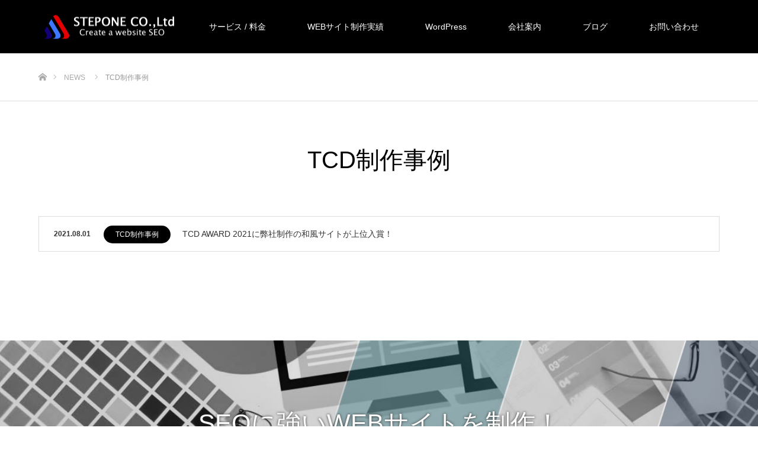

--- FILE ---
content_type: text/html; charset=UTF-8
request_url: https://www.step1.cc/news-cat/tcd%E5%88%B6%E4%BD%9C%E4%BA%8B%E4%BE%8B/
body_size: 6947
content:
<!DOCTYPE html>
<html class="pc" lang="ja">
<head prefix="og: http://ogp.me/ns# fb: http://ogp.me/ns/fb#">
<meta charset="UTF-8">
<!--[if IE]><meta http-equiv="X-UA-Compatible" content="IE=edge"><![endif]-->
<meta name="viewport" content="width=device-width">
<title>TCD制作事例 | お知らせカテゴリー | 株式会社ステップワン</title>
<meta name="description" content="求人と集客のSEOに強い福岡のホームページ制作会社">
<meta property="og:type" content="website">
<meta property="og:url" content="https://www.step1.cc/news-cat/tcd%E5%88%B6%E4%BD%9C%E4%BA%8B%E4%BE%8B/">
<meta property="og:title" content="TCD制作事例 &#8211; 株式会社ステップワン">
<meta property="og:description" content="求人と集客のSEOに強い福岡のホームページ制作会社">
<meta property="og:site_name" content="株式会社ステップワン">
<meta property="og:image" content="https://www.step1.cc/wp-content/uploads/2021/05/2800gray-header-1.png">
<meta property="og:image:secure_url" content="https://www.step1.cc/wp-content/uploads/2021/05/2800gray-header-1.png"> 
<meta property="og:image:width" content="2900"> 
<meta property="og:image:height" content="1360">
<meta property="fb:app_id" content="296673227693430">
<meta name="twitter:card" content="summary">
<meta name="twitter:site" content="@step1_web">
<meta name="twitter:creator" content="step1_web">
<meta name="twitter:title" content="TCD制作事例 &#8211; 株式会社ステップワン">
<meta property="twitter:description" content="求人と集客のSEOに強い福岡のホームページ制作会社">
<link rel="pingback" href="https://www.step1.cc/xmlrpc.php">
<link rel="shortcut icon" href="https://www.step1.cc/wp-content/uploads/2021/02/stepone-icon.png">
<link rel='dns-prefetch' href='//s.w.org' />
<link rel="alternate" type="application/rss+xml" title="株式会社ステップワン &raquo; フィード" href="https://www.step1.cc/feed/" />
<link rel="alternate" type="application/rss+xml" title="株式会社ステップワン &raquo; コメントフィード" href="https://www.step1.cc/comments/feed/" />
<link rel="alternate" type="application/rss+xml" title="株式会社ステップワン &raquo; TCD制作事例 制作実績カテゴリー のフィード" href="https://www.step1.cc/news-cat/tcd%e5%88%b6%e4%bd%9c%e4%ba%8b%e4%be%8b/feed/" />
		<script type="text/javascript">
			window._wpemojiSettings = {"baseUrl":"https:\/\/s.w.org\/images\/core\/emoji\/12.0.0-1\/72x72\/","ext":".png","svgUrl":"https:\/\/s.w.org\/images\/core\/emoji\/12.0.0-1\/svg\/","svgExt":".svg","source":{"concatemoji":"https:\/\/www.step1.cc\/wp-includes\/js\/wp-emoji-release.min.js?ver=5.4.18"}};
			/*! This file is auto-generated */
			!function(e,a,t){var n,r,o,i=a.createElement("canvas"),p=i.getContext&&i.getContext("2d");function s(e,t){var a=String.fromCharCode;p.clearRect(0,0,i.width,i.height),p.fillText(a.apply(this,e),0,0);e=i.toDataURL();return p.clearRect(0,0,i.width,i.height),p.fillText(a.apply(this,t),0,0),e===i.toDataURL()}function c(e){var t=a.createElement("script");t.src=e,t.defer=t.type="text/javascript",a.getElementsByTagName("head")[0].appendChild(t)}for(o=Array("flag","emoji"),t.supports={everything:!0,everythingExceptFlag:!0},r=0;r<o.length;r++)t.supports[o[r]]=function(e){if(!p||!p.fillText)return!1;switch(p.textBaseline="top",p.font="600 32px Arial",e){case"flag":return s([127987,65039,8205,9895,65039],[127987,65039,8203,9895,65039])?!1:!s([55356,56826,55356,56819],[55356,56826,8203,55356,56819])&&!s([55356,57332,56128,56423,56128,56418,56128,56421,56128,56430,56128,56423,56128,56447],[55356,57332,8203,56128,56423,8203,56128,56418,8203,56128,56421,8203,56128,56430,8203,56128,56423,8203,56128,56447]);case"emoji":return!s([55357,56424,55356,57342,8205,55358,56605,8205,55357,56424,55356,57340],[55357,56424,55356,57342,8203,55358,56605,8203,55357,56424,55356,57340])}return!1}(o[r]),t.supports.everything=t.supports.everything&&t.supports[o[r]],"flag"!==o[r]&&(t.supports.everythingExceptFlag=t.supports.everythingExceptFlag&&t.supports[o[r]]);t.supports.everythingExceptFlag=t.supports.everythingExceptFlag&&!t.supports.flag,t.DOMReady=!1,t.readyCallback=function(){t.DOMReady=!0},t.supports.everything||(n=function(){t.readyCallback()},a.addEventListener?(a.addEventListener("DOMContentLoaded",n,!1),e.addEventListener("load",n,!1)):(e.attachEvent("onload",n),a.attachEvent("onreadystatechange",function(){"complete"===a.readyState&&t.readyCallback()})),(n=t.source||{}).concatemoji?c(n.concatemoji):n.wpemoji&&n.twemoji&&(c(n.twemoji),c(n.wpemoji)))}(window,document,window._wpemojiSettings);
		</script>
		<style type="text/css">
img.wp-smiley,
img.emoji {
	display: inline !important;
	border: none !important;
	box-shadow: none !important;
	height: 1em !important;
	width: 1em !important;
	margin: 0 .07em !important;
	vertical-align: -0.1em !important;
	background: none !important;
	padding: 0 !important;
}
</style>
	<link rel='stylesheet' id='mci-footnotes-no-tooltips-pagelayout-none-css'  href='https://www.step1.cc/wp-content/plugins/footnotes/css/footnotes-nottbrpl0.min.css?ver=2.7.3' type='text/css' media='all' />
<link rel='stylesheet' id='wp-block-library-css'  href='https://www.step1.cc/wp-includes/css/dist/block-library/style.min.css?ver=5.4.18' type='text/css' media='all' />
<link rel='stylesheet' id='contact-form-7-css'  href='https://www.step1.cc/wp-content/plugins/contact-form-7/includes/css/styles.css?ver=5.3' type='text/css' media='all' />
<link rel='stylesheet' id='default-icon-styles-css'  href='https://www.step1.cc/wp-content/plugins/svg-vector-icon-plugin/public/../admin/css/wordpress-svg-icon-plugin-style.min.css?ver=5.4.18' type='text/css' media='all' />
<link rel='stylesheet' id='tcd-maps-css'  href='https://www.step1.cc/wp-content/plugins/tcd-google-maps/admin.css?ver=5.4.18' type='text/css' media='all' />
<link rel='stylesheet' id='parent-style-css'  href='https://www.step1.cc/wp-content/themes/source_tcd045/style.css?ver=5.4.18' type='text/css' media='all' />
<link rel='stylesheet' id='child-style-css'  href='https://www.step1.cc/wp-content/themes/source_tcd045-child/style.css?ver=5.4.18' type='text/css' media='all' />
<script type='text/javascript' src='https://www.step1.cc/wp-includes/js/jquery/jquery.js?ver=1.12.4-wp'></script>
<script type='text/javascript' src='https://www.step1.cc/wp-includes/js/jquery/jquery-migrate.min.js?ver=1.4.1'></script>
<link rel='https://api.w.org/' href='https://www.step1.cc/wp-json/' />

<link rel="stylesheet" href="https://www.step1.cc/wp-content/themes/source_tcd045/css/design-plus.css?ver=1.8">
<link rel="stylesheet" href="https://www.step1.cc/wp-content/themes/source_tcd045/css/sns-botton.css?ver=1.8">
<link rel="stylesheet" media="screen" href="https://www.step1.cc/wp-content/themes/source_tcd045/css/responsive.css?ver=1.8">
<link rel="stylesheet" media="screen" href="https://www.step1.cc/wp-content/themes/source_tcd045/css/footer-bar.css?ver=1.8">

<script src="https://www.step1.cc/wp-content/themes/source_tcd045/js/jquery.easing.1.4.js?ver=1.8"></script>
<script src="https://www.step1.cc/wp-content/themes/source_tcd045/js/jscript.js?ver=1.8"></script>
<script src="https://www.step1.cc/wp-content/themes/source_tcd045/js/footer-bar.js?ver=1.8"></script>
<script src="https://www.step1.cc/wp-content/themes/source_tcd045/js/comment.js?ver=1.8"></script>
<script src="https://www.step1.cc/wp-content/themes/source_tcd045/js/header_fix.js?ver=1.8"></script>

<style type="text/css">

body, input, textarea { font-family: Arial, "Hiragino Kaku Gothic ProN", "ヒラギノ角ゴ ProN W3", "メイリオ", Meiryo, sans-serif; }

.rich_font { font-family: Arial, "Hiragino Kaku Gothic ProN", "ヒラギノ角ゴ ProN W3", "メイリオ", Meiryo, sans-serif; font-weight: normal; }



body { font-size:16px; }




#related_post li a.image, .styled_post_list1 .image, .work_list_widget .image, .work_list .box .image, .blog_list .box .image {
  overflow: hidden;
}
#related_post li a.image img, .styled_post_list1 .image img, .work_list_widget .image img, .work_list .box .image img, .blog_list .box .image img {
  -webkit-transition: all 0.75s ease; -moz-transition: all 0.75s ease; transition: all 0.75s ease;
  -webkit-transform: scale(1); -moz-transform: scale(1); -ms-transform: scale(1); -o-transform: scale(1); transform: scale(1);
  -webkit-backface-visibility:hidden; backface-visibility:hidden;
}
#related_post li a.image:hover img, .styled_post_list1 .image:hover img, .work_list_widget .image:hover img, .work_list .box .image:hover img, .blog_list .box .image:hover img {
  -webkit-transform: scale(1.2); -moz-transform: scale(1.2); -ms-transform: scale(1.2); -o-transform: scale(1.2); transform: scale(1.2);
}
.index_archive_link, #work_navigation a, .page_navi p.back a
  { background-color:#386675; }

#header, .pc #global_menu ul ul a, #footer_bottom, .mobile #copyright, .mobile .home #header
  { background-color:#000000; }

.header_fix #header, .pc .header_fix #global_menu ul ul a, .mobile .header_fix #header
  { background-color:rgba(0,0,0,0.7); }

#header a, mobile a.menu_button:before
  { color:#FFFFFF; }

#footer_top, #footer_top a, #footer_bottom, #footer_bottom a
  { color:#FFFFFF; }

.pc #global_menu ul ul li.menu-item-has-children > a:before
  { border-color:transparent transparent transparent #FFFFFF; }

.pc #global_menu ul ul a:hover
  { color:#fff; }

.pc #global_menu ul ul li.menu-item-has-children > a:hover:before
  { border-color:transparent transparent transparent #fff; }

#post_title, #page_header .headline, #work_category_list .current_category .name, #work_footer_data .link, .blog_list .box .title a:hover, #footer_menu a:hover, #related_post li .title a:hover, .side_widget .styled_post_list1 .title:hover, .pc .home #global_menu li.current-menu-item > a, .pc .home #global_menu > ul > li > a:hover
  { color:#000000; }

a:hover, .pc #header .logo a:hover, #comment_header ul li a:hover, .pc #global_menu > ul > li.active > a, .pc #global_menu li.current-menu-item > a, .pc #global_menu > ul > li > a:hover, #header_logo .logo a:hover, #bread_crumb li.home a:hover:before, #bread_crumb li a:hover, .color_headline, #footer_bottom a:hover, .pc .home.header_fix #global_menu li.current-menu-item > a, .pc .home.header_fix #global_menu > ul > li > a:hover
  { color:#2B3A47; }

#return_top a:hover, .next_page_link a:hover, .collapse_category_list li a:hover .count, .slick-arrow:hover, .page_navi a:hover, .page_navi p.back a:hover,
  #wp-calendar td a:hover, #wp-calendar #prev a:hover, #wp-calendar #next a:hover, .widget_search #search-btn input:hover, .widget_search #searchsubmit:hover, .side_widget.google_search #searchsubmit:hover,
    #submit_comment:hover, #comment_header ul li a:hover, #comment_header ul li.comment_switch_active a, #comment_header #comment_closed p, #post_pagination a:hover,
      #header_slider .slick-dots button:hover::before, #header_slider .slick-dots .slick-active button::before,
        .work_list .box .title a:hover, #work_navigation a:hover, #work_side_content a:hover, #work_button a:hover, #blog_list .category a:hover, #post_meta_top .category a:hover, .box_list .link_button:hover
          { background-color:#000000 !important; }

#footer_top, .pc #global_menu ul ul a:hover, .news_list .category a:hover, .work_list .category a:hover, .blog_list .category a:hover, #related_post .headline, #comment_headline, .side_headline,
  .mobile a.menu_button:hover, .mobile #global_menu li a:hover, .index_archive_link:hover
    { background-color:#2B3A47 !important; }

#comment_textarea textarea:focus, #guest_info input:focus, #comment_header ul li a:hover, #comment_header ul li.comment_switch_active a, #comment_header #comment_closed p, .page_navi a:hover, .page_navi p.back a:hover
  { border-color:#000000; }

#comment_header ul li.comment_switch_active a:after, #comment_header #comment_closed p:after
  { border-color:#000000 transparent transparent transparent; }

.collapse_category_list li a:before
  { border-color: transparent transparent transparent #2B3A47; }

@media screen and (min-width:600px) {
  #header_slider_nav .slick-current .label { background-color:#000000 !important; }
}

.post_content a, .post_content a:hover { color:#0066C0; }

#footer_image .button { background-color:#FFFFFF; color:#333333; }
#footer_image .button:hover { background-color:#333333; color:#FFFFFF; }
#site_loader_spinner { border:4px solid rgba(0,0,0,0.2); border-top-color:#000000; }

/* Footer bar */



</style>


<link rel="stylesheet" id="child-style" href="https://www.step1.cc/wp-content/themes/source_tcd045-child/style.css?23092025116" type="text/css" media="all" /><!-- Ptengine Tag -->
<script src="https://js.ptengine.jp/57cljr8x.js"></script>
<!-- End Ptengine Tag -->
<!-- Ptengine Tag -->
<script src="https://js.ptengine.jp/57cljr8x.js"></script>
<!-- End Ptengine Tag -->

<!-- Global site tag (gtag.js) - Google Analytics -->
<script async src="https://www.googletagmanager.com/gtag/js?id=UA-57887013-36"></script>
<script>
  window.dataLayer = window.dataLayer || [];
  function gtag(){dataLayer.push(arguments);}
  gtag('js', new Date());

  gtag('config', 'UA-57887013-36');
</script>

<!-- Global site tag (gtag.js) - Google Analytics -->
<script async src="https://www.googletagmanager.com/gtag/js?id=G-97VMP47070"></script>
<script>
  window.dataLayer = window.dataLayer || [];
  function gtag(){dataLayer.push(arguments);}
  gtag('js', new Date());

  gtag('config', 'G-97VMP47070');
</script>

<style type="text/css" media="all">
.footnotes_reference_container {margin-top: 24px !important; margin-bottom: 0px !important;}
.footnote_container_prepare > p {border-bottom: 1px solid #aaaaaa !important;}


</style>
	<link rel="stylesheet" href="https://use.fontawesome.com/releases/v5.6.3/css/all.css">
</head>
<body id="body" class="archive tax-news-cat term-tcd term-443 fix_top mobile_header_fix">

<div id="site_loader_overlay">
 <div id="site_loader_spinner"></div>
</div>
<div id="site_wrap">

 <div id="header">
  <div id="header_inner" class="clearfix">
   <div id="logo_image">
 <div class="logo">
  <a href="https://www.step1.cc/" title="株式会社ステップワン">
      <img class="pc_logo_image" src="https://www.step1.cc/wp-content/uploads/2021/06/2021toprogo-ws.png?1766937867" alt="株式会社ステップワン" title="株式会社ステップワン" />
         <img class="mobile_logo_image" src="https://www.step1.cc/wp-content/uploads/2021/02/2021toprogo-w.png?1766937867" alt="株式会社ステップワン" title="株式会社ステップワン" />
     </a>
 </div>
</div>
      <div id="global_menu">
    <ul id="menu-2019%e3%83%88%e3%83%83%e3%83%97%e3%83%a1%e3%83%8b%e3%83%a5%e3%83%bc" class="menu"><li id="menu-item-1414" class="menu-item menu-item-type-post_type menu-item-object-page menu-item-1414"><a href="https://www.step1.cc/service/">サービス / 料金</a></li>
<li id="menu-item-588" class="menu-item menu-item-type-custom menu-item-object-custom menu-item-588"><a href="https://www.step1.cc/work/">WEBサイト制作実績</a></li>
<li id="menu-item-12056" class="menu-item menu-item-type-taxonomy menu-item-object-category menu-item-has-children menu-item-12056"><a href="https://www.step1.cc/wordpress/">WordPress</a>
<ul class="sub-menu">
	<li id="menu-item-12059" class="menu-item menu-item-type-taxonomy menu-item-object-category menu-item-12059"><a href="https://www.step1.cc/wordpress/wordpress-introduced/">wordpressの導入</a></li>
	<li id="menu-item-12058" class="menu-item menu-item-type-taxonomy menu-item-object-category menu-item-12058"><a href="https://www.step1.cc/wordpress/how-to-use-tcd/">TCD使い方</a></li>
</ul>
</li>
<li id="menu-item-580" class="menu-item menu-item-type-post_type menu-item-object-page menu-item-has-children menu-item-580"><a href="https://www.step1.cc/company/">会社案内</a>
<ul class="sub-menu">
	<li id="menu-item-579" class="menu-item menu-item-type-post_type menu-item-object-page menu-item-579"><a href="https://www.step1.cc/message/">代表者挨拶</a></li>
	<li id="menu-item-1861" class="menu-item menu-item-type-post_type menu-item-object-page menu-item-1861"><a href="https://www.step1.cc/advantage/">ステップワンの強み</a></li>
</ul>
</li>
<li id="menu-item-1415" class="menu-item menu-item-type-custom menu-item-object-custom menu-item-1415"><a href="https://www.step1.cc/blogmenu/">ブログ</a></li>
<li id="menu-item-578" class="menu-item menu-item-type-post_type menu-item-object-page menu-item-578"><a href="https://www.step1.cc/ask/">お問い合わせ</a></li>
</ul>   </div>
   <a href="#" class="menu_button"><span>menu</span></a>
     </div>
 </div><!-- END #header -->


 <div id="top">

  
 </div><!-- END #top -->

 <div id="main_contents" class="clearfix">

<div id="bread_crumb">

<ul class="clearfix" itemscope itemtype="http://schema.org/BreadcrumbList">
 <li itemprop="itemListElement" itemscope itemtype="http://schema.org/ListItem" class="home"><a itemprop="item" href="https://www.step1.cc/"><span itemprop="name">ホーム</span></a><meta itemprop="position" content="1" /></li>
 <li itemprop="itemListElement" itemscope itemtype="http://schema.org/ListItem"><a itemprop="item" href="https://www.step1.cc/news/"><span itemprop="name">NEWS</span></a><meta itemprop="position" content="2" /></li>
 <li itemprop="itemListElement" itemscope itemtype="http://schema.org/ListItem" class="last"><span itemprop="name">TCD制作事例</span><meta itemprop="position" content="3" /></li>
</ul>

</div>

<div id="main_col" class="clearfix">

 <div id="page_header">
  <h2 class="headline rich_font" style="font-size:40px;">TCD制作事例</h2>
   </div><!-- END #page header -->

 <div id="archive_news_list">

    <ol class="news_list clearfix">
      <li class="clearfix">
    <p class="date"><time class="entry-date updated" datetime="2021-08-01T14:16:35+09:00">2021.08.01</time></p>    <div class="category"><a style="background:#000000;" href="https://www.step1.cc/news-cat/tcd%e5%88%b6%e4%bd%9c%e4%ba%8b%e4%be%8b/">TCD制作事例</a></div>    <p class="title"><a href="https://www.step1.cc/news/tcd-award/" title="TCD AWARD 2021に弊社制作の和風サイトが上位入賞！">TCD AWARD 2021に弊社制作の和風サイトが上位入賞！</a></p>
   </li>
     </ol><!-- END .news_list -->
  
  <div class="page_navi clearfix">

</div>

 </div><!-- END #archive_news_list -->

</div><!-- END #main_col -->


 </div><!-- END #main_contents -->
  <div id="footer_image" class="animation_element">
  <div class="wide_image" style="background:url(https://www.step1.cc/wp-content/uploads/2021/05/1450footer.jpg) no-repeat center center; background-size:cover;">
   <div class="caption">
    <h3 class="title rich_font" style="font-size:42px; text-shadow:0px 0px 4px #333333; color:#FFFFFF;">SEOに強いWEBサイトを制作！</h3>
    <div class="desc" style="text-shadow:0px 0px 4px #333333; color:#FFFFFF;">
     <p>ターゲットのキーワード検索にヒットする<br />
WEBサイト・ランディングページを主に制作します</p>
    </div>
        <a class="button" href="https://www.step1.cc/ask/" target="_blank">ご相談・お見積りはこちら</a>
       </div>
  </div>
 </div><!-- END #footer_image -->
 
   
 <div id="footer_top">
  <div id="footer_top_inner" class="clearfix">

      <div id="footer_menu" class="clearfix">
    <ul id="menu-2019%e3%83%88%e3%83%83%e3%83%97%e3%83%a1%e3%83%8b%e3%83%a5%e3%83%bc-1" class="menu"><li class="menu-item menu-item-type-post_type menu-item-object-page menu-item-1414"><a href="https://www.step1.cc/service/">サービス / 料金</a></li>
<li class="menu-item menu-item-type-custom menu-item-object-custom menu-item-588"><a href="https://www.step1.cc/work/">WEBサイト制作実績</a></li>
<li class="menu-item menu-item-type-taxonomy menu-item-object-category menu-item-has-children menu-item-12056"><a href="https://www.step1.cc/wordpress/">WordPress</a></li>
<li class="menu-item menu-item-type-post_type menu-item-object-page menu-item-has-children menu-item-580"><a href="https://www.step1.cc/company/">会社案内</a></li>
<li class="menu-item menu-item-type-custom menu-item-object-custom menu-item-1415"><a href="https://www.step1.cc/blogmenu/">ブログ</a></li>
<li class="menu-item menu-item-type-post_type menu-item-object-page menu-item-578"><a href="https://www.step1.cc/ask/">お問い合わせ</a></li>
</ul><ul id="menu-%e3%83%95%e3%83%83%e3%82%bf%e3%83%bc" class="menu"><li id="menu-item-1862" class="menu-item menu-item-type-taxonomy menu-item-object-work-cat menu-item-1862"><a href="https://www.step1.cc/work-cat/culture/">カルチャー教室</a></li>
<li id="menu-item-1863" class="menu-item menu-item-type-taxonomy menu-item-object-work-cat menu-item-1863"><a href="https://www.step1.cc/work-cat/recruit/">求人</a></li>
<li id="menu-item-1864" class="menu-item menu-item-type-taxonomy menu-item-object-work-cat menu-item-1864"><a href="https://www.step1.cc/work-cat/real-estate/">不動産</a></li>
<li id="menu-item-1865" class="menu-item menu-item-type-taxonomy menu-item-object-work-cat menu-item-1865"><a href="https://www.step1.cc/work-cat/wordpress/">WordPress（ワードプレス）</a></li>
<li id="menu-item-1866" class="menu-item menu-item-type-taxonomy menu-item-object-work-cat menu-item-1866"><a href="https://www.step1.cc/work-cat/%e9%87%91%e8%9e%8d/">金融</a></li>
<li id="menu-item-1867" class="menu-item menu-item-type-taxonomy menu-item-object-work-cat menu-item-1867"><a href="https://www.step1.cc/work-cat/lp/">LP（ランディングページ）</a></li>
<li id="menu-item-1868" class="menu-item menu-item-type-taxonomy menu-item-object-work-cat menu-item-1868"><a href="https://www.step1.cc/work-cat/banner/">バナー制作</a></li>
</ul><ul id="menu-%e3%82%b3%e3%83%a9%e3%83%a0" class="menu"><li id="menu-item-1914" class="menu-item menu-item-type-taxonomy menu-item-object-news-cat menu-item-1914"><a href="https://www.step1.cc/news-cat/column/">コラム</a></li>
<li id="menu-item-1915" class="menu-item menu-item-type-taxonomy menu-item-object-news-cat menu-item-1915"><a href="https://www.step1.cc/news-cat/%e3%81%8a%e4%bb%95%e4%ba%8b/">お仕事</a></li>
</ul>   </div><!-- END #footer_menu -->
   
   <div id="footer_address">
    <div class="logo_area">
 <p class="logo">
  <a href="https://www.step1.cc/" title="株式会社ステップワン">
   <img  style="width:50%; height:auto;" src="https://www.step1.cc/wp-content/uploads/2021/02/TWヘッダーに使用.png?1766937867" alt="株式会社ステップワン" title="株式会社ステップワン" />  </a>
 </p>
</div>
        <ul class="info clearfix">
     <li>STEPONE Co.,Ltd</li>
     <li></li>
     <li></li>
    </ul>
       </div>

  </div><!-- END #footer_top_inner -->
 </div><!-- END #footer_top -->

 <div id="footer_bottom">
  <div id="footer_bottom_inner" class="clearfix">

      <ul id="footer_social_link" class="clearfix">
    <li class="twitter"><a class="target_blank" href="https://twitter.com/step1_web">Twitter</a></li>    <li class="facebook"><a class="target_blank" href="https://www.facebook.com/stepone.fukuoka/">Facebook</a></li>        <li class="rss"><a class="target_blank" href="https://www.step1.cc/feed/">RSS</a></li>   </ul>
   
   <p id="copyright">Copyright &copy;&nbsp; <a href="https://www.step1.cc/">株式会社ステップワン</a></p>

   <div id="return_top">
    <a href="#body"><span>PAGE TOP</span></a>
   </div>

  </div><!-- END #footer_bottom_inner -->
 </div><!-- END #footer_bottom -->

 
</div><!-- #site_wrap -->

 <script>
 
 jQuery(document).ready(function($){

  function after_load() {
    $('#site_loader_spinner').delay(300).fadeOut(600);
    $('#site_loader_overlay').delay(600).fadeOut(900);
    $('#site_wrap').css('display', 'block');
          }

  $(window).load(function () {
    after_load();
      });

  $(function(){
    setTimeout(function(){
      if( $('#site_loader_overlay').is(':visible') ) {
        after_load();
      }
    }, 3000);
  });

 });

 </script>


<script type='text/javascript'>
/* <![CDATA[ */
var wpcf7 = {"apiSettings":{"root":"https:\/\/www.step1.cc\/wp-json\/contact-form-7\/v1","namespace":"contact-form-7\/v1"}};
/* ]]> */
</script>
<script type='text/javascript' src='https://www.step1.cc/wp-content/plugins/contact-form-7/includes/js/scripts.js?ver=5.3'></script>
<script type='text/javascript' src='https://www.step1.cc/wp-includes/js/wp-embed.min.js?ver=5.4.18'></script>
</body>
</html>


--- FILE ---
content_type: text/css
request_url: https://www.step1.cc/wp-content/themes/source_tcd045-child/style.css?ver=5.4.18
body_size: 7879
content:
@charset "utf-8";
/*
Theme Name:SOURCE-child
Template:source_tcd045
Version:1.8
*/


/* フォント */
.bold{font-weight: bold;}
.bold-aka{font-weight: bold; color: #FF0000;}
.yellow-underline{background: linear-gradient(transparent 70%, #fff199 70%);}
.mini-font{font-size: 0.8em;}
.font-big{font-size: 1.2em;}
p:has(.mini-font) .mini-font{line-height: 1.8;display: inline-block;}
.quote-link{font-size: 80%; color:#B9B9B9; text-align: right; margin-bottom: 1em;}
.quote-link a{color:#B9B9B9 !important;}
.quote-link a:visited{color:#B9B9B9 !important;}
.center{text-align: center;}
.right{text-align: right;}

/* PR表記 */
.pr-att{background-color: #f6f6f6; padding: 0.5em 1em; margin: -2em 0 3em; font-size: 14px;}
.pr-att p{margin-bottom: 0;}
.tcd-pb-widget .pr-att:first-of-type{margin-top: 0;}

/* リンクの装飾 */
.post_content a{transition: .3s;}
.post_content a:hover{opacity: .6;}

/* テーブルデザイン調整 */
.normal-table{font-size: 0.8em;}
.normal-table th{line-height: 1.7;}

/* 枠のデザイン */
.block-normal{border: 1px solid #ccc; padding: 25px; margin-bottom: 2em; font-size: 14px;}
.block-normal p{margin-bottom: 0;}
.block-list{background-color: #fdfdfd; padding: 25px; margin-bottom: 2em; font-size: 14px;}
.block-list p{margin-bottom:0;}
.block-list ul{margin-bottom: 0;}
.block-list ol{margin-bottom: 0;}
.box-onepoint{position: relative; margin: 2em 0; padding: 0.5em 1em; border: solid 1px #2B3A47;}
.box-onepoint .box-title{position: absolute; display: inline-block; top: -8px; left: 10px; padding: 0 9px; line-height: 1; font-size: 16px; background: #FFF; color: #2B3A47;}
.box-onepoint p{margin: 0; padding: 1px 5px 5px; font-size: 0.9em;}
.block-text{background-color: #fafafa; margin: 1em 0; padding: 40px; line-height: 2; font-size: 0.9em;}

/* 見出しデザイン*/
.headline-h2 {padding: 2% 3% !important; background: #2B3A47; font-size: 1.2em !important; color:#fff; line-height: 1.5 !important;}
.headline-h3 {border-bottom: solid 3px #b5b5b5; position: relative; padding-bottom: 5px !important;}
.headline-h3:after {position: absolute; content: " "; display: block; border-bottom: solid 3px #012D42; bottom: -3px; width: 20%;}
.headline-h4 {padding: 0.25em 0.5em !important; color: #494949; background: transparent; border-left: solid 5px #012D42; font-weight: bold !important;}
.sp1_design_headline2{height: auto; padding: 0.5em !important; line-height: 1.4;} /*調整のみ*/

/* フォームのデザイン */
.cf7-title{margin: 50px 0 8px; padding-bottom: 10px; border-bottom: 1px solid #ccc;}
.cf7-required{font-weight: bold; color: #ff0000;}

/* 投稿記事内の制作実績のデザイン（例：https://www.step1.cc/cat/ ） */
.single__case-flex{display: flex; justify-content: space-between; margin-bottom: 50px;}
.single__case-flex-box{width: 48%; margin: 1%; padding: 10px 10px 30px; box-shadow: 0 1px 5px #b8b4b4; transition: .3s;}
.single__case-flex-box:hover{box-shadow: none;}
.single__case-flex-box p{margin: 0; line-height: 1.2 !important;}
.single__case-flex-box a{color: #000 !important;}
.single__case-flex-box a:hover{text-decoration: none !important; color: #000 !important;}
.single__case-flex-box-img{width: 100%; margin-bottom: 10px;}
.single__case-flex-box-name{margin-bottom: 5px;}

/* プラグイン「footnotes」調整用 */
.footnote_index_arrow{display: none;}
.footnote_plugin_index,
.footnote_plugin_index_combi{width: auto; position: relative;}
.footnote_plugin_index:before,
.footnote_plugin_index_combi:before{content: ":"; position: absolute; top: 5px; right: 5px;}

/* 制作実績記事内のページ下部CVデザイン */
.cv-for-hp{background-color: #fafafa; display: flex; align-items: center; margin: 100px 0; padding: 40px 20px 50px;}
.cv-for-hp p{line-height: 2;}
.cv-for-hp-img{width: 30%;}
.cv-for-hp-text{width: 70%; padding-left: 20px;}
.cv-for-hp-text .main-text{display: inline-block; margin-bottom: 10px; font-size: 1.2em; font-weight: bold; line-height: 1.7;}
.cv-for-hp-link{text-align: center;}
.cv-for-hp-link a{display: inline-block; background-color: #0194c7; width: 50%; padding: 1.5em; color: #fff !important; font-weight: bold; letter-spacing: 0.1em; box-sizing: border-box;}
.cv-for-hp-link a:hover{background-color: #43a7ca; color: #fff !important; text-decoration: none;}

/* 「CUREを購入して色々感じたこと」のページ下部のCVデザイン */
.tcd-cure-pr{background-color: #fafafa;margin: 100px 0;padding: 40px 20px;}
.tcd-cure-pr p{line-height: 2;}
.tcd-cure-pr-img{width: 100%;margin-bottom: 20px;background-color: #fff;padding: 20px;box-sizing: border-box;}
.tcd-cure-pr-text{width: 100%;}
.tcd-cure-pr-text p{margin-bottom: 0;}
.tcd-cure-pr-text ul{margin: 20px 0 0 1.3em;}
.tcd-cure-pr-title{display: inline-block; margin-bottom: 10px; font-size: 1.2em; font-weight: bold;}
.tcd-cure-pr-title p{ line-height: 1.7;}

/* TCD関連ページの記事途中のCVデザイン */
.tcd-cv-block{background-color: #fafafa; border: 1px solid #000; padding: 20px; margin: 50px 0; text-align: center; box-sizing: border-box;}
.tcd-cv-block p{margin-bottom: 1.5em;}

@media screen and (max-width: 480px){
	.headline-h2{padding: 5% !important;}
	
	.single__case-flex-box{width: 100%;}
	
	.cv-for-hp{flex-direction: column; margin-top: 50px; padding: 20px 20px 50px;}
	.cv-for-hp-img{width: 100%; margin-bottom: 20px; text-align: center;}
	.cv-for-hp-img img{width: 70%;}
	.cv-for-hp-text{width: 100%; padding-left: 0;}
	.cv-for-hp-link a{width: 100%; box-sizing: border-box;}
	
	.sz_l{min-width: auto;} /*デフォルトボタンLサイズのサイズ調整*/
}

/* LPデザイン*/
.lp-content{text-align: center;}
.lp-content img{border: none;}

.block-image-top {
	margin:-180px 0 10px;
	padding:0;
	width: 99vw;
    position: relative;
    left: 50%;
    transform: translateX(-50%);}
.block-image-top img{border: none; margin:-7vw 0 -20px; padding:0;}
.block-image-top a {
  position: absolute;
  bottom: 3%;
  left: 39%;
  -ms-transform: translate(-50%,-50%);
  -webkit-transform: translate(-50%,-50%);
  transform: translate(-50%,-50%);
  margin:0;
  font-size: 1.8vw;
  font-weight: bold;
  padding: 1em 1.8em;
  color: white;
  text-decoration: none;
  background-color: #eb6100;
  border-radius: 15px;
  box-shadow: 5px 5px 10px rgba(0,0,0,0.6);
}
.block-image-top a:hover{
  color: white;
  background: #ff9c56 !important;
}

.block-image-problem {
	width: 99vw;
	overflow-x: hidden;
    position: relative;
    left: 50%;
    transform: translateX(-50%);
    background-color: #eaeaea;
    padding:0px;
}
.block-image-problem img{width: 60%;}

.block-image {margin:10px 0 -10vw; padding:0;}
.block-image img{border: none; margin:-20px 0; padding:0;}

/* LP途中のボタン */
.block-cv {
	margin:0;
	padding:0;
	width: 99vw;
    left: 50%;
    transform: translateX(-50%);
    position: relative;
    background-color: #084479 !important;
    padding: 100px 0;
    margin-top: 70px;
}
.block-cv a{
  -ms-transform: translate(-50%,-50%);
  -webkit-transform: translate(-50%,-50%);
  transform: translate(-50%,-50%);
  margin:0;
  font-size: 1.8em;
  font-weight: bold;
  padding: 1em 1.8em;
  color: white;
  text-decoration: none;
  background-color: #eb6100;
  border-radius: 15px;
  box-shadow: 5px 5px 10px rgba(0,0,0,0.6);
}
.block-cv a:hover{
  color: white;
  background: #ff9c56 !important;
}

/* LP見出しデザイン */
.headline-lp{
  font-size: 2.4em !important;
  margin-top: 100px !important;
  margin-bottom: 60px !important;
  position: relative;
  color: #1c76c5;
}
.headline-lp:before{
  content:"ー";
  position: absolute;
  font-size: 1.4em;
  font-weight: normal;
  bottom: -40px;
  left:40%;
  right: 40%;
}
.headline-lp span{
  position: absolute;
  font-size: 0.5em !important;
  top: -10px;
  left: 30%;
  right: 30%;
}

/* 選ばれる理由のデザイン*/
.block-menu{
	text-align:center;
	border: 1px #1E73BE solid;
	background-color: #fefeff;
	display: inline-block;
	width:22%;
	margin: 0 5px 50px;
}
.block-menu img{
  border: none;
  width: 100% !important;
  height: 120px !important;
  object-fit: cover;
  margin: 0 !important;
  padding: 0;
}
.block-menu h3{font-size: 1em; background-color: #1E73BE; padding: 20px 10px; color: #fff;position: relative;}
.block-menu h3 span{
  position: absolute;
  top:5%;
  left: 0;
  color: #f9f9f9;
  opacity: 0.6;
  font-size: 4em;
  font-style: italic;
}
.block-menu p{font-size: 0.8em; padding: 15px 10px 0;}

/* 事例のデザイン*/
.block-case1{border: 1px solid #ccc; position: relative; width: 800px; box-shadow: 5px 5px 10px rgba(0,0,0,0.6); margin-bottom: 150px;}
.block-case1-title{position: absolute; top: -20px; left: -20px; background-color: #333; color: #fff; font-size: 1.4em; font-weight: bold; padding: 1em 2em; width: 80%; text-align: left;}
.block-case1-flex{display: flex; display: -webkit-flex;}
.block-case1-image{margin: 0 0 -3px; padding: 0;}
.block-case1-image img{width: 300px !important; height: 520px !important; object-fit: cover !important;}
.block-case1-text{width: 500px; margin-top: 50px; padding: 10px 20px; text-align: left;}
.block-case1-document{position: absolute; bottom: -100px; right: -200px; width: 300px;}
.block-case1-document:hover{width: 550px; right: -350px; transition: 1.2s;}
.block-case1-document:after{content:"資料を拡大できます"; font-size: 0.8em;}
.block-case1-document:hover:after{color: #fff;}

.block-case2{border: 1px solid #ccc; position: relative; width: 800px; box-shadow: 5px 5px 10px rgba(0,0,0,0.6); margin: 0 0 200px auto;}
.block-case2-title{position: absolute; top: -20px; right: -20px; background-color: #333; color: #fff; font-size: 1.4em; font-weight: bold; padding: 1em 2em; width: 80%; text-align: right;}
.block-case2-flex{display: -webkit-flex; display: flex; -webkit-flex-direction: row-reverse; flex-direction: row-reverse;}
.block-case2-image{margin: 0 0 -3px; padding: 0;}
.block-case2-image img{width: 300px !important; height: 520px !important; object-fit: cover !important;}
.block-case2-text{width: 500px; margin-top: 50px; padding: 10px 0 10px 120px; text-align: left;}
.block-case2-document{position: absolute; bottom: -100px; left: -200px; width: 300px;}
.block-case2-document:hover{width: 550px; left: -350px; transition: 1.2s;}
.block-case2-document:after{content:"資料を拡大できます"; font-size: 0.8em;}
.block-case2-document:hover:after{color: #fff;}

.block-industry{background-color: #f9f9f9; padding: 20px 180px 20px 20px; text-align: left; font-size: 0.9em; position: relative;}
.block-industry-image{position: absolute; right:-50px; bottom: -50px;}
.block-industry-image img{border: none;}

/* 料金のデザイン*/
.block-price{
  border: 4px #1E73BE solid;
  padding: 20px 80px;
  margin: 0 auto 50px;
  text-align: left;
  display: flex;
  align-items: center;
  flex-direction: column;
  width: 500px;
}
.block-price p{margin: 0; padding: 0; font-size: 0.8em;}

/* 口コミのデザイン*/
.block-reputation{
	width: 99vw;
	overflow-x: hidden;
    position: relative;
    left: 50%;
    transform: translateX(-50%);
	background-color: #fdfdfd;
	padding: 20px 0 100px;
}
.block-reputation-container{width: 70%; margin: 0 auto;}


.balloon-talk {
  width: 30%;
  margin: 1.5em 10px;
  overflow: hidden;
  display: inline-block;
}
.balloon-talk .faceicon {
  width: 120px;
  margin: -10px auto 0;
  font-size: 0.8em;
  line-height: 160%;
}
.balloon-talk .faceicon img{
  width: 60%;
  height: auto;
  border: solid 3px #d7ebfe;
  border-radius: 50%;
}
.balloon-talk .chatting {
  width: 100%;
}
.says {
  display: inline-block;
  position: relative; 
  margin: 0;
  padding: 17px 13px;
  border-radius: 12px;
  background: #d7ebfe;
}
.says:after {
  content: "";
  display: inline-block;
  position: absolute;
  bottom: -22px; 
  left: 47%;
  transform:rotate(0.75turn);
  border: 12px solid transparent;
  border-right: 12px solid #d7ebfe;
}
.says p {
  margin: 0;
  padding: 0;
  font-size: 0.9em;
}

/* ご利用の流れのデザイン*/
.block-flow{
  text-align: left;
  width: 70%;
  margin: 0 auto;
}
.block-flow-menu{
  border: 1px solid #ccc;
  margin-bottom: 80px;
  position: relative;
  display: flex;
  height: 220px;
}
.block-flow-menu:after {
  content: "";
  display: inline-block;
  position: absolute;
  bottom: -100px; 
  left: 45%;
  border: 60px solid transparent;
  border-top: 40px solid #ccc;
}
.block-flow-menu-last{
  border: 1px solid #ccc;
  margin-bottom: 80px;
  position: relative;
  display: flex;
}
.block-flow-image{width: 30%; height: auto;}
.block-flow-image img{
  width: 300px !important;
  height: 220px !important;
  object-fit: cover !important;
  margin: 0 0 -3px !important;
}
.block-flow-text{
  vertical-align: top;
  padding: 20px;
  width: 70%;
  line-height: 180%;
  font-size: 0.9em;
}

/* 質問のデザイン*/
.block-qa-menu{
  display: inline-block;
  border: 2px solid #1E73BE;
  margin: 20px;
  width: 45%;
  vertical-align: top;
}
.block-qa-menu-q{
  background-color: #1E73BE;
  color: #fff;
  font-weight: bold;
  padding: 20px;
}
.block-qa-menu-q p{margin: 0;}
.block-qa-menu-a{
  padding: 20px;
  height: 140px;
  font-size: 0.9em;
  text-align: left;
}
.block-qa-menu-a p{margin: 0; padding: 0;}
.font-mini{font-size: 0.8em;}

/* 申込フォームのデザイン*/
.block-form{
	width: 70%;
	margin: 0 auto;
}
.block-form .wpcf7{
	text-align: left;
}
.block-form .wpcf7-submit{
  background-color: #1E73BE !important;
  border-radius: 25px;
  font-weight: bold;
  font-size: 1.4em !important;
  letter-spacing: 0.2em;
  width: auto !important;
  height: auto !important;
  padding: 15px 80px;
}
.block-form .wpcf7-submit:hover{
  background-color: #5595ce !important;
}
.block-form th{
  border: none;
  background-color: #f9f9f9;
  vertical-align: middle;
}
.block-form td{
  border: none;
  background-color: #f9f9f9;
}

/***********************************************************************
制作実績のデザイン
************************************************************************/
/* 制作実績ページのメイン画像部分に黒い背景色を被せる */
#work_header_image{position: relative;}
#work_header_image:before{position: absolute; content: ""; width: 100%; height: 100%; background:#000; opacity: .6;}

/* 制作実績の個別ページのテーブルデザインを変更 */
.work-table{font-size: 14px !important;}
.work-table th{background-color: #fafafa !important;}
.work-table td ul{margin-bottom: 0;}


/***********************************************************************
レスポンシブ対応
************************************************************************/
@media screen and (max-width: 1240px){
.block-menu{vertical-align: top;}
.block-menu h3{font-size: 0.9em;}
.block-case1-document:hover{right: -300px;}
.block-reputation-container{width: 100%;}
.block-flow{width: 90%;}
}

@media screen and (max-width: 1030px){
.block-menu{width: 45%;}
.block-case1{width: 600px; margin-bottom: 150px;}
.block-case1-image img{width: 200px !important; height: 465px !important;}
.block-case1-text{font-size: 0.9em;}
.block-case1-document{right: -240px;}
.block-case1-document:hover{width: 500px; right: -300px;}
.block-flow{width: 100%;}
.block-qa-menu{margin: 20px 5px; width: 100%}
.block-qa-menu-q{padding: 10px;}
.block-qa-menu-a{height: auto;}
.block-form{width: 100%; margin: 0;}
}

@media screen and (max-width: 768px){
.headline-lp span{left: 20%;right: 20%;}
.block-case1{width: 100%; margin-bottom: 100px;}
.block-case1-document{position: inherit;bottom: 0; right: 0; width: 80%; margin: 0 auto;}
.block-case1-document:hover{width: 80%; right: 0;}
.block-case1-document:after{content:none;}
.block-flow{width: 100%;}
.block-flow-menu{display: block;height: auto;}
.block-flow-menu-last{display: block;height: auto;}
.block-flow-image{width: 100%;}
.block-flow-image img{width: 100% !important; height: 180px !important; margin: 0 !important;}
.block-flow-text{width: 90%;}
}

@media screen and (max-width: 480px){
.headline-lp{font-size: 1.6em !important; margin-bottom: 40px !important;}
.headline-lp span{left: 10%; right: 10%;}
.block-menu{width:100%;margin: 0 5px 15px;}
.block-menu h3{font-size: 1.1em;}
.block-case1{border: 1px solid #ccc; position: relative; width: 100%; box-shadow: none; margin-bottom: 50px;}
.block-case1-title{position: inherit; top: 0; left: 0;font-size: 1.2em;padding: 1em; width: auto;}
.block-case1-flex{display: block;}
.block-case1-image{margin: 0; padding: 0;}
.block-case1-image img{width: 100% !important; height: 200px !important;}
.block-case1-text{width: 100%; margin-top: 10px; padding: 10px 20px;}
.block-case1-document{width: 100%; margin: 0;}
.block-case1-document:hover{width: 100%;}
.block-price{padding: 20px; margin: 0 auto 40px; display: inherit; width: 80%; font-size: 0.8em;}
.block-reputation-container{width: 90%;}
.balloon-talk {width: 100%; margin: 0 0 20px;}
.block-flow{width: 100%; margin: 0;}
.block-flow-menu:after {left: 35%;}
.block-flow-image{display: block;}
.block-flow-image img{width: 100% !important; height: 150px !important; border: none;}
.block-flow-text{display: block;}
.block-form th{font-size: 0.9em; display: block; width: 92%;}
.block-form td{ display: block; width: 92%; margin-bottom: 20px;}
}

@media screen and (max-width: 480px){
#toc_container{width:100% !important;}
}

	.fon80{
	font-size:80%;
}
.fon140{
	font-size:140%;
	font-weight:bold;
}

.fon120{
	font-size:120%;
	font-weight:bold;
}

.fon160{
	font-size:160%;
	font-weight:bold;
}

.aka{
	color:#f00000;
}

.kuro-huto{
	color:#333333;
	font-weight:bold;
	font-size:120%
}

.aka-huto{
	color:#f00000;
	font-weight:bold;
	font-size:120%;
}

.midori-huto{
	color:#009900;
	font-size:120%;
	font-weight:bold;
}
.ao-huto{
	color:#0066cc;
	font-size:120%;
	font-weight:bold;
}

/*黄色いマーカー*/
.haikei_yellow_futo {
background: linear-gradient(transparent 0%, #ffff66 0%);
}

 
.haikei_yellow_hoso {
background: linear-gradient(transparent 60%, #ffff66 60%);
}

/**********************************************
【youtube】
***********************************************/
@media screen and (max-width: 480px) {              /****************** スマホ用 ***********************/
iframe{width: 96%;}
}

/******************************************************************************
【テーブルのデザイン】
*******************************************************************************/
/*** スマホそのまま（td内のテキスト中央寄寄せ） ***/
.no01{width: 100%; border-collapse: collapse; margin: 0 0 1em; border-spacing:0; font-size: 0.8em;}
.no01 th{background: none; background-color: #F8F8F8; border: 1px solid #b9b9b9; padding: 10px; text-align: center; color: #000; vertical-align: middle; font-weight: bold;}
.no01 td{padding: 10px; border: 1px solid #b9b9b9; text-align: center;}

/*** スマホそのまま（td内のテキスト左寄せ） ***/
.post_content table.no02{width: 100%; border-collapse: collapse; margin: 0 0 1em; border-spacing:0; font-size: 0.9em;}
.post_content table.no02 th{background: none; background-color: #F8F8F8; border: 1px solid #b9b9b9; padding: 10px; text-align: center; color: #000; vertical-align: middle; font-weight: bold;}
.post_content table.no02 td{padding: 10px; border: 1px solid #b9b9b9;}
.post_content table.no02 p{margin-bottom: 1em; line-height: 2;}
.post_content table.no02 p:last-child{margin-bottom: 0;}
	
.no03{ /*** 横スクロール ***/
	width: 98%;
	border-collapse: collapse;
	margin: 0 auto 2em;
	border-spacing:0;
}
	.no03 th{
		font-weight: bold;
		background: none;
		padding: 6px;
		text-align: center;
		color: #000;
		background-color: #FBFBFB;
		border: 1px solid #b9b9b9;
	}
		.no03 td{
			text-align: center;
			padding: 6px;
			background-color: #fff;
			border: 1px solid #b9b9b9;
		}

.no04{ /*** 商品紹介 ***/
	width: 94%;
}
.no04-img{width: 45%; text-align:center; padding: 5px;}
.no04-spec{border-bottom: 1px dashed #ccc; font-size: 0.9em;}
.no04-spec2{border-bottom: 1px dashed #ccc; font-size: 0.9em;}

@media screen and (max-width: 480px) {              /****************** スマホ用 ***********************/
.no01{line-height: 140%;}

.no03{ /*** 横スクロール ***/
	width: auto;
	display: block;
	position: relative;
	margin: 0 auto 2em;
	border: 1px solid #ccc;
}
.no03 th {border: 1px solid #fff;}

.no03 thead {
	display: block;
	float: left;
}
.no03 tbody {
	display: block;
	position: relative;
	width: auto;
	overflow-x: auto;
	white-space: nowrap;
}
.no03 thead th {
	display: block;
}
.no03 tbody td {
	display: block;
}
.no03 tbody tr {
	display: inline-block;
}
.no03 th:not(:last-child) {
	border-bottom: none;
}
.no03 td:not(:last-child) {
	border-bottom: none;
}
.no03 td {
	margin: 0 -.2em 0;
}
.no04{width: 100%; margin:0;}
.no04-img{width: 45%; text-align:center; padding: 5px;}
.no04-spec{border-bottom: 1px dashed #ccc; font-size: 0.9em; line-height: 140%;}
.no04-spec2{border-bottom: 1px dashed #ccc; font-size: 0.9em; line-height: 140%; padding: 5px 0;}
}

/****************************************************************************
【リストのデザイン】
*****************************************************************************/
.disc{margin: 1em 0 1em 1em;}
.disc li{list-style-type: disc;}

.list-item li { /****** 商品紹介の「ここがポイント」で使用 ******/
	position: relative;
}
.list-item li::after,
.list-item li::before {
	display: block;
	content: '';
	position: absolute;
}
.list-item li::after {
	top: .35em;
	left: -1.2em;
	width: 14px;
	height: 14px;
	background-color: #FF0000;
	border-radius: 100%;
}
.list-item li::before {
	z-index: 2;
	top: .625em;
	left: -.975em;
	width: 4px;
	height: 4px;
	border-right: 1px solid #fff;
	border-bottom: 1px solid #fff;
	-webkit-transform: rotate(-45deg);
	transform: rotate(-45deg);
}



/***********************************************************
【見出しのデザイン】
***********************************************************/
.heading1{
	font-size: 1.5em !important;
	font-weight: bold !important;
	padding: .5em .75em !important;
	background-color: #669999;
	border-bottom: 1px solid #ccc;
	color: #fff;
	margin:2em 0 0.3em !important;
}

.heading2 {
	font-size: 1.3em !important;
	padding: .45em 0 .5em .75em !important;
	border-left: 6px solid #40AFBF;
	border-bottom: 1px solid #40AFBF;
	color: #000;
	margin:2em 0 0.3em !important;
}
.defo{margin-top: -1em;}

@media screen and (max-width: 480px) {              /****************** スマホ用 ***********************/
.heading1{margin: 1em 0 0.5em;}
.heading2 {margin: 1em 0 0.5em;}
}


/* 点線 */
.akadotted {
    border-bottom:dotted 2px red;
}
/* 青色下線見出し */
.jilog_design_headline {
  text-align:center; font-size:26px; margin:0 0 28px 0 !important; padding:0 0 12px 0 !important;
  font-weight:bold; font-weight:700 !important; line-height:2 !important; color:#0194c7; border-bottom:3px solid #0194c7;
	margin:2em 0 0.3em !important;
}


/* 青色背景見出し */
.jilog_design_headline2 {
  height:50px; line-height:50px !important; text-align:center; color:#fff; background:#40AFBF;
  font-size:18px !important; font-weight:500 !important; margin:0 0 25px 0 !important; padding:0 !important;
}


/* 番号見出し */
.jilog_design_headline3 {
  height: 70px; font-size:26px !important; margin:0 0 10px 0 !important; padding:0 0 0 0 !important; font-weight:700 !important;
  font-weight:bold; font-weight:700; line-height:2 !important; border-bottom:3px solid #669999; text-align:center;
  -moz-box-sizing:border-box; -webkit-box-sizing:border-box; -o-box-sizing:border-box; -ms-box-sizing:border-box; box-sizing:border-box;
}
.jilog_design_headline3 span.num {
  font-size:26px; width:70px; height:70px; line-height:1; text-align:center; color:#fff; background:#669999; padding:15px 0 0 0; float:left; position:relative;
  -moz-box-sizing:border-box; -webkit-box-sizing:border-box; -o-box-sizing:border-box; -ms-box-sizing:border-box; box-sizing:border-box;
}
.jilog_design_headline3 span.num:before { content:'POINT'; font-size:12px; display:block; margin:0 0 5px 0; }
.jilog_design_headline3 span.title { display:block; position:relative; top:50%; -webkit-transform:translateY(-50%); transform:translateY(-50%); line-height:1.2; margin:0; padding:0 20px 0 80px; text-align:center;  
}

/* ランキング */
.ranks_design_headrank3 {
  height:70px; font-size:26px !important; margin:0 0 20px 0 !important; padding:0 0 0 0 !important; font-weight:700 !important;
  font-weight:bold; font-weight:700; line-height:2 !important; border-bottom:3px solid #CC9900; text-align:center;
  -moz-box-sizing:border-box; -webkit-box-sizing:border-box; -o-box-sizing:border-box; -ms-box-sizing:border-box; box-sizing:border-box;
}
.ranks_design_headrank3 span.num {
  font-size:26px; width:70px; height:70px; line-height:1; text-align:center; color:#fff; background:#CC9900; padding:15px 0 0 0; float:left; position:relative;
  -moz-box-sizing:border-box; -webkit-box-sizing:border-box; -o-box-sizing:border-box; -ms-box-sizing:border-box; box-sizing:border-box;
}
.ranks_design_headrank3 span.num:before { content:'RANK'; font-size:12px; display:block; margin:0 0 5px 0; }
.ranks_design_headrank3 span.title { display:block; position:relative; top:50%; -webkit-transform:translateY(-50%); transform:translateY(-50%); line-height:1.2; margin:0; padding:0 20px 0 80px; text-align:center;  }

/* トップページ見出しの改行の制御 */
@media screen and (min-width:500px) {
 .jilog_design_headline br { display:none;  }
}


.p-freespace__inner { width: 88.88889%; box-sizing: border-box;
text-align: center; }
.p-freespace__inner .p-showcase__catch { margin-bottom:6px; }
.p-freespace__inner .p-showcase__catch2 { border-left:10px; solid:1px; margin-bottom:6px; }
.p-freespace__inner .p-showcase__desc { margin-bottom:5px;
text-align:left; font-size:14px !important; }
.p-freespace__inner .p-showcase_content { width:555px; margin:50px auto 50px; }

#cb_9_red{
color:#f00000;
}

#cb_1{
text-align:left;
}

#cb_10{text-align:left;}

.fon16{font-size:16px; font-weight:bold;}

.jibun-style2{
	font-family: "メイリオ",  serif;
    position: relative;
    background-image: url(http://step-one.biz/golf-school/wp-content/uploads/2020/12/自己流バナー.png);
    background-repeat: no-repeat !important;
    font-size: 1.2em !important;
    padding: 10px 0px 15px 1.5em !important;
    line-height: 800% !important;
list-style:none;
    margin-bottom: 45px !important;
    background: lighten(brown, 5%);
    text-shadow: 2px 2px 0px #fff;
}

/*質問コーナー*/.qa-detail {margin-bottom:20px;}
.qa-summary{font-size: 1.2em; line-height: 160%; border-bottom: 1px solid
black; text-align:left; position: relative; padding-bottom: 5px;
padding-right: 15px; cursor: pointer;}
.qa-summary::-webkit-details-marker{display: none;}
summary{list-style: none;}
.qa-summary:after{font-family: 'Font Awesome 5 Free'; content:'\f067';
font-weight: 600; font-size: 0.6em; position: absolute; top: 0px; right:
5px;}
.qa-detail[open] .qa-summary:after {font-family: 'Font Awesome 5 Free';content:'\f068'; 
font-weight: 600; position: absolute; top: 0; right:
5px;}
.qa-contents {margin-top:25px;}
.qa-contents p {font-size:14px; text-align:left; margin:10px 0 20px;}



.wp-image-114 { margin-top:25px; }

#cb_13{
margin:0px 0;
line-height:830px;
height:830px;
}
.wp-image-163 { margin-top:5px; }

@media (max-width:600px){
#cb_5{
margin-bottom:0;
}

#cb_13{
height:330px;
}
}

#cb_14{background:#F3F3F3;
margin:0px 0;
line-height:830px;
height:830px;
text-align:center;
font-size:16px;
}
.ul li{
display:inline;/* inline */
margin:0 auto;
background-color:aqua;
 }
.wp-image-164 { margin-top:5px; }
.wp-image-58 { margin-bottom:5px; }
@media (max-width:600px){
#cb_5{
margin-bottom:0;
}

#cb_14{
height:700px;
}
}

.list-center{
text-align:center;
}

.list_trouble{
text-align:left;
margin:0 auto !important;
width:450px;
}
@media (max-width:600px){
.list_trouble{
margin:0 !important;
width:100%;
}
}

#cb_12{
background-color:#fff;
}

.comento {
border-bottom:dotted;/*下線を点線にする*/
border-color:#FF0000;
border-width:2px;
color:#000;
font-weight:bold;
}

/*スマホで中央揃え*/
.img {
text-align: right;
}

@media screen and (max-width: 650px) {
.alignright{
float:none;
display:block;
text-align: center !important;
width:100%
}

/*スマホで中央揃え_スイング*/
.swing{
float:none;
display:block;
text-align: center !important;
width:100%
}
/*スマホで中央揃え_スイング*/
.swing2{
float:none;
display:block;
text-align: center !important;
width:100%
}
}

/*テキストリンク変更*/
.p-entry__body a {
color: #00f;
text-decoration-line: underline;
}

/*サーバー比較*/
.custam-table{
	width:100%; font-size:14px;
}
.custamu-table th{
	background-color:#DCF3FC;
	font-size:14px;
	font-weight:bold;
	text-align:center;
	border-left:none;
	border-top:none;
	border-right:none;
	border-bottom:solid 3px #000;
	vertical-align: middle;
}

.custamu-table td{
	background-color:#fff;
	font-size:14px;
	font-weight:normal;
	text-align:center;
	border-left:none;
	border-top:none;
	border-right:none;
	border-bottom: 1px dotted #333;
	vertical-align: middle;
}
	

/***********
タイトルの文字色
************/
#post_title {
	color:#333 !important;
}

/***********
MENU
************/
.works{background-color: #fff; padding: 5px 0 ; position: relative;}
.works-inner{max-width: 1240px; margin: 0 auto; text-align: center;}
.works-inner h2{font-size: 38px !important; letter-spacing: 3px; line-height: 1.5 !important; margin-bottom: 20px;}
.works-inner h2 .subtitle{font-size: 14px; letter-spacing: 2px; display: block; color: #00a8ca;}
.works-flex{display: flex; justify-content: center; flex-wrap: wrap; margin-top: 60px;}
.works-flex-box{max-width: 300px; max-height: 200px; margin: 0 5px 120px; position: relative; z-index: 1; transition: 0.3s;}
.works-flex-box:hover{transform: translateY(-5px); box-shadow: 0 15px 5px #ccc; border-radius: 15px;}
.works-flex-box img{border-radius: 15px;}
.works-img{
  position: absolute;
  top: 0%;
    left: 50%;
    transform: translate(-50%, -50%);
    -webkit-transform: translate(-50%, -50%);
    -ms-transform: translate(-50%, -50%);
    z-index: -1;
}
.works-name{
  position: absolute;
  top: -6%;
    left: 50%;
    transform: translate(-50%, -50%);
    -webkit-transform: translate(-50%, -50%);
    -ms-transform: translate(-50%, -50%);
    z-index: -1;
    font-size: 12px;
    letter-spacing: 1px;
    color: #656565;
}

@media screen and (max-width: 896px){
  #works{padding: 100px 0 0;}
  .works-inner h2{font-size: 28px !important;}
  .works-flex-box{max-width: 100%; width: 40%;}
  .works-flex-box p{display: none;}
  .works-flex-box img{margin: 0 !important;}
  .works-name{font-size: 10px; font-weight: bold; letter-spacing: 0; top: -8%;}
}

@media screen and (max-width: 480px){
  #works{padding: 50px 0 0;}
  .works-flex{margin-top: 80px;}
  .works-flex-box{width: 46%; margin-bottom: 80px;}
}

/***********
プライバシーポリシー
************/
.privacy-policy p+ol{margin-top: -2em;}

--- FILE ---
content_type: text/css
request_url: https://www.step1.cc/wp-content/themes/source_tcd045-child/style.css?23092025116
body_size: 7879
content:
@charset "utf-8";
/*
Theme Name:SOURCE-child
Template:source_tcd045
Version:1.8
*/


/* フォント */
.bold{font-weight: bold;}
.bold-aka{font-weight: bold; color: #FF0000;}
.yellow-underline{background: linear-gradient(transparent 70%, #fff199 70%);}
.mini-font{font-size: 0.8em;}
.font-big{font-size: 1.2em;}
p:has(.mini-font) .mini-font{line-height: 1.8;display: inline-block;}
.quote-link{font-size: 80%; color:#B9B9B9; text-align: right; margin-bottom: 1em;}
.quote-link a{color:#B9B9B9 !important;}
.quote-link a:visited{color:#B9B9B9 !important;}
.center{text-align: center;}
.right{text-align: right;}

/* PR表記 */
.pr-att{background-color: #f6f6f6; padding: 0.5em 1em; margin: -2em 0 3em; font-size: 14px;}
.pr-att p{margin-bottom: 0;}
.tcd-pb-widget .pr-att:first-of-type{margin-top: 0;}

/* リンクの装飾 */
.post_content a{transition: .3s;}
.post_content a:hover{opacity: .6;}

/* テーブルデザイン調整 */
.normal-table{font-size: 0.8em;}
.normal-table th{line-height: 1.7;}

/* 枠のデザイン */
.block-normal{border: 1px solid #ccc; padding: 25px; margin-bottom: 2em; font-size: 14px;}
.block-normal p{margin-bottom: 0;}
.block-list{background-color: #fdfdfd; padding: 25px; margin-bottom: 2em; font-size: 14px;}
.block-list p{margin-bottom:0;}
.block-list ul{margin-bottom: 0;}
.block-list ol{margin-bottom: 0;}
.box-onepoint{position: relative; margin: 2em 0; padding: 0.5em 1em; border: solid 1px #2B3A47;}
.box-onepoint .box-title{position: absolute; display: inline-block; top: -8px; left: 10px; padding: 0 9px; line-height: 1; font-size: 16px; background: #FFF; color: #2B3A47;}
.box-onepoint p{margin: 0; padding: 1px 5px 5px; font-size: 0.9em;}
.block-text{background-color: #fafafa; margin: 1em 0; padding: 40px; line-height: 2; font-size: 0.9em;}

/* 見出しデザイン*/
.headline-h2 {padding: 2% 3% !important; background: #2B3A47; font-size: 1.2em !important; color:#fff; line-height: 1.5 !important;}
.headline-h3 {border-bottom: solid 3px #b5b5b5; position: relative; padding-bottom: 5px !important;}
.headline-h3:after {position: absolute; content: " "; display: block; border-bottom: solid 3px #012D42; bottom: -3px; width: 20%;}
.headline-h4 {padding: 0.25em 0.5em !important; color: #494949; background: transparent; border-left: solid 5px #012D42; font-weight: bold !important;}
.sp1_design_headline2{height: auto; padding: 0.5em !important; line-height: 1.4;} /*調整のみ*/

/* フォームのデザイン */
.cf7-title{margin: 50px 0 8px; padding-bottom: 10px; border-bottom: 1px solid #ccc;}
.cf7-required{font-weight: bold; color: #ff0000;}

/* 投稿記事内の制作実績のデザイン（例：https://www.step1.cc/cat/ ） */
.single__case-flex{display: flex; justify-content: space-between; margin-bottom: 50px;}
.single__case-flex-box{width: 48%; margin: 1%; padding: 10px 10px 30px; box-shadow: 0 1px 5px #b8b4b4; transition: .3s;}
.single__case-flex-box:hover{box-shadow: none;}
.single__case-flex-box p{margin: 0; line-height: 1.2 !important;}
.single__case-flex-box a{color: #000 !important;}
.single__case-flex-box a:hover{text-decoration: none !important; color: #000 !important;}
.single__case-flex-box-img{width: 100%; margin-bottom: 10px;}
.single__case-flex-box-name{margin-bottom: 5px;}

/* プラグイン「footnotes」調整用 */
.footnote_index_arrow{display: none;}
.footnote_plugin_index,
.footnote_plugin_index_combi{width: auto; position: relative;}
.footnote_plugin_index:before,
.footnote_plugin_index_combi:before{content: ":"; position: absolute; top: 5px; right: 5px;}

/* 制作実績記事内のページ下部CVデザイン */
.cv-for-hp{background-color: #fafafa; display: flex; align-items: center; margin: 100px 0; padding: 40px 20px 50px;}
.cv-for-hp p{line-height: 2;}
.cv-for-hp-img{width: 30%;}
.cv-for-hp-text{width: 70%; padding-left: 20px;}
.cv-for-hp-text .main-text{display: inline-block; margin-bottom: 10px; font-size: 1.2em; font-weight: bold; line-height: 1.7;}
.cv-for-hp-link{text-align: center;}
.cv-for-hp-link a{display: inline-block; background-color: #0194c7; width: 50%; padding: 1.5em; color: #fff !important; font-weight: bold; letter-spacing: 0.1em; box-sizing: border-box;}
.cv-for-hp-link a:hover{background-color: #43a7ca; color: #fff !important; text-decoration: none;}

/* 「CUREを購入して色々感じたこと」のページ下部のCVデザイン */
.tcd-cure-pr{background-color: #fafafa;margin: 100px 0;padding: 40px 20px;}
.tcd-cure-pr p{line-height: 2;}
.tcd-cure-pr-img{width: 100%;margin-bottom: 20px;background-color: #fff;padding: 20px;box-sizing: border-box;}
.tcd-cure-pr-text{width: 100%;}
.tcd-cure-pr-text p{margin-bottom: 0;}
.tcd-cure-pr-text ul{margin: 20px 0 0 1.3em;}
.tcd-cure-pr-title{display: inline-block; margin-bottom: 10px; font-size: 1.2em; font-weight: bold;}
.tcd-cure-pr-title p{ line-height: 1.7;}

/* TCD関連ページの記事途中のCVデザイン */
.tcd-cv-block{background-color: #fafafa; border: 1px solid #000; padding: 20px; margin: 50px 0; text-align: center; box-sizing: border-box;}
.tcd-cv-block p{margin-bottom: 1.5em;}

@media screen and (max-width: 480px){
	.headline-h2{padding: 5% !important;}
	
	.single__case-flex-box{width: 100%;}
	
	.cv-for-hp{flex-direction: column; margin-top: 50px; padding: 20px 20px 50px;}
	.cv-for-hp-img{width: 100%; margin-bottom: 20px; text-align: center;}
	.cv-for-hp-img img{width: 70%;}
	.cv-for-hp-text{width: 100%; padding-left: 0;}
	.cv-for-hp-link a{width: 100%; box-sizing: border-box;}
	
	.sz_l{min-width: auto;} /*デフォルトボタンLサイズのサイズ調整*/
}

/* LPデザイン*/
.lp-content{text-align: center;}
.lp-content img{border: none;}

.block-image-top {
	margin:-180px 0 10px;
	padding:0;
	width: 99vw;
    position: relative;
    left: 50%;
    transform: translateX(-50%);}
.block-image-top img{border: none; margin:-7vw 0 -20px; padding:0;}
.block-image-top a {
  position: absolute;
  bottom: 3%;
  left: 39%;
  -ms-transform: translate(-50%,-50%);
  -webkit-transform: translate(-50%,-50%);
  transform: translate(-50%,-50%);
  margin:0;
  font-size: 1.8vw;
  font-weight: bold;
  padding: 1em 1.8em;
  color: white;
  text-decoration: none;
  background-color: #eb6100;
  border-radius: 15px;
  box-shadow: 5px 5px 10px rgba(0,0,0,0.6);
}
.block-image-top a:hover{
  color: white;
  background: #ff9c56 !important;
}

.block-image-problem {
	width: 99vw;
	overflow-x: hidden;
    position: relative;
    left: 50%;
    transform: translateX(-50%);
    background-color: #eaeaea;
    padding:0px;
}
.block-image-problem img{width: 60%;}

.block-image {margin:10px 0 -10vw; padding:0;}
.block-image img{border: none; margin:-20px 0; padding:0;}

/* LP途中のボタン */
.block-cv {
	margin:0;
	padding:0;
	width: 99vw;
    left: 50%;
    transform: translateX(-50%);
    position: relative;
    background-color: #084479 !important;
    padding: 100px 0;
    margin-top: 70px;
}
.block-cv a{
  -ms-transform: translate(-50%,-50%);
  -webkit-transform: translate(-50%,-50%);
  transform: translate(-50%,-50%);
  margin:0;
  font-size: 1.8em;
  font-weight: bold;
  padding: 1em 1.8em;
  color: white;
  text-decoration: none;
  background-color: #eb6100;
  border-radius: 15px;
  box-shadow: 5px 5px 10px rgba(0,0,0,0.6);
}
.block-cv a:hover{
  color: white;
  background: #ff9c56 !important;
}

/* LP見出しデザイン */
.headline-lp{
  font-size: 2.4em !important;
  margin-top: 100px !important;
  margin-bottom: 60px !important;
  position: relative;
  color: #1c76c5;
}
.headline-lp:before{
  content:"ー";
  position: absolute;
  font-size: 1.4em;
  font-weight: normal;
  bottom: -40px;
  left:40%;
  right: 40%;
}
.headline-lp span{
  position: absolute;
  font-size: 0.5em !important;
  top: -10px;
  left: 30%;
  right: 30%;
}

/* 選ばれる理由のデザイン*/
.block-menu{
	text-align:center;
	border: 1px #1E73BE solid;
	background-color: #fefeff;
	display: inline-block;
	width:22%;
	margin: 0 5px 50px;
}
.block-menu img{
  border: none;
  width: 100% !important;
  height: 120px !important;
  object-fit: cover;
  margin: 0 !important;
  padding: 0;
}
.block-menu h3{font-size: 1em; background-color: #1E73BE; padding: 20px 10px; color: #fff;position: relative;}
.block-menu h3 span{
  position: absolute;
  top:5%;
  left: 0;
  color: #f9f9f9;
  opacity: 0.6;
  font-size: 4em;
  font-style: italic;
}
.block-menu p{font-size: 0.8em; padding: 15px 10px 0;}

/* 事例のデザイン*/
.block-case1{border: 1px solid #ccc; position: relative; width: 800px; box-shadow: 5px 5px 10px rgba(0,0,0,0.6); margin-bottom: 150px;}
.block-case1-title{position: absolute; top: -20px; left: -20px; background-color: #333; color: #fff; font-size: 1.4em; font-weight: bold; padding: 1em 2em; width: 80%; text-align: left;}
.block-case1-flex{display: flex; display: -webkit-flex;}
.block-case1-image{margin: 0 0 -3px; padding: 0;}
.block-case1-image img{width: 300px !important; height: 520px !important; object-fit: cover !important;}
.block-case1-text{width: 500px; margin-top: 50px; padding: 10px 20px; text-align: left;}
.block-case1-document{position: absolute; bottom: -100px; right: -200px; width: 300px;}
.block-case1-document:hover{width: 550px; right: -350px; transition: 1.2s;}
.block-case1-document:after{content:"資料を拡大できます"; font-size: 0.8em;}
.block-case1-document:hover:after{color: #fff;}

.block-case2{border: 1px solid #ccc; position: relative; width: 800px; box-shadow: 5px 5px 10px rgba(0,0,0,0.6); margin: 0 0 200px auto;}
.block-case2-title{position: absolute; top: -20px; right: -20px; background-color: #333; color: #fff; font-size: 1.4em; font-weight: bold; padding: 1em 2em; width: 80%; text-align: right;}
.block-case2-flex{display: -webkit-flex; display: flex; -webkit-flex-direction: row-reverse; flex-direction: row-reverse;}
.block-case2-image{margin: 0 0 -3px; padding: 0;}
.block-case2-image img{width: 300px !important; height: 520px !important; object-fit: cover !important;}
.block-case2-text{width: 500px; margin-top: 50px; padding: 10px 0 10px 120px; text-align: left;}
.block-case2-document{position: absolute; bottom: -100px; left: -200px; width: 300px;}
.block-case2-document:hover{width: 550px; left: -350px; transition: 1.2s;}
.block-case2-document:after{content:"資料を拡大できます"; font-size: 0.8em;}
.block-case2-document:hover:after{color: #fff;}

.block-industry{background-color: #f9f9f9; padding: 20px 180px 20px 20px; text-align: left; font-size: 0.9em; position: relative;}
.block-industry-image{position: absolute; right:-50px; bottom: -50px;}
.block-industry-image img{border: none;}

/* 料金のデザイン*/
.block-price{
  border: 4px #1E73BE solid;
  padding: 20px 80px;
  margin: 0 auto 50px;
  text-align: left;
  display: flex;
  align-items: center;
  flex-direction: column;
  width: 500px;
}
.block-price p{margin: 0; padding: 0; font-size: 0.8em;}

/* 口コミのデザイン*/
.block-reputation{
	width: 99vw;
	overflow-x: hidden;
    position: relative;
    left: 50%;
    transform: translateX(-50%);
	background-color: #fdfdfd;
	padding: 20px 0 100px;
}
.block-reputation-container{width: 70%; margin: 0 auto;}


.balloon-talk {
  width: 30%;
  margin: 1.5em 10px;
  overflow: hidden;
  display: inline-block;
}
.balloon-talk .faceicon {
  width: 120px;
  margin: -10px auto 0;
  font-size: 0.8em;
  line-height: 160%;
}
.balloon-talk .faceicon img{
  width: 60%;
  height: auto;
  border: solid 3px #d7ebfe;
  border-radius: 50%;
}
.balloon-talk .chatting {
  width: 100%;
}
.says {
  display: inline-block;
  position: relative; 
  margin: 0;
  padding: 17px 13px;
  border-radius: 12px;
  background: #d7ebfe;
}
.says:after {
  content: "";
  display: inline-block;
  position: absolute;
  bottom: -22px; 
  left: 47%;
  transform:rotate(0.75turn);
  border: 12px solid transparent;
  border-right: 12px solid #d7ebfe;
}
.says p {
  margin: 0;
  padding: 0;
  font-size: 0.9em;
}

/* ご利用の流れのデザイン*/
.block-flow{
  text-align: left;
  width: 70%;
  margin: 0 auto;
}
.block-flow-menu{
  border: 1px solid #ccc;
  margin-bottom: 80px;
  position: relative;
  display: flex;
  height: 220px;
}
.block-flow-menu:after {
  content: "";
  display: inline-block;
  position: absolute;
  bottom: -100px; 
  left: 45%;
  border: 60px solid transparent;
  border-top: 40px solid #ccc;
}
.block-flow-menu-last{
  border: 1px solid #ccc;
  margin-bottom: 80px;
  position: relative;
  display: flex;
}
.block-flow-image{width: 30%; height: auto;}
.block-flow-image img{
  width: 300px !important;
  height: 220px !important;
  object-fit: cover !important;
  margin: 0 0 -3px !important;
}
.block-flow-text{
  vertical-align: top;
  padding: 20px;
  width: 70%;
  line-height: 180%;
  font-size: 0.9em;
}

/* 質問のデザイン*/
.block-qa-menu{
  display: inline-block;
  border: 2px solid #1E73BE;
  margin: 20px;
  width: 45%;
  vertical-align: top;
}
.block-qa-menu-q{
  background-color: #1E73BE;
  color: #fff;
  font-weight: bold;
  padding: 20px;
}
.block-qa-menu-q p{margin: 0;}
.block-qa-menu-a{
  padding: 20px;
  height: 140px;
  font-size: 0.9em;
  text-align: left;
}
.block-qa-menu-a p{margin: 0; padding: 0;}
.font-mini{font-size: 0.8em;}

/* 申込フォームのデザイン*/
.block-form{
	width: 70%;
	margin: 0 auto;
}
.block-form .wpcf7{
	text-align: left;
}
.block-form .wpcf7-submit{
  background-color: #1E73BE !important;
  border-radius: 25px;
  font-weight: bold;
  font-size: 1.4em !important;
  letter-spacing: 0.2em;
  width: auto !important;
  height: auto !important;
  padding: 15px 80px;
}
.block-form .wpcf7-submit:hover{
  background-color: #5595ce !important;
}
.block-form th{
  border: none;
  background-color: #f9f9f9;
  vertical-align: middle;
}
.block-form td{
  border: none;
  background-color: #f9f9f9;
}

/***********************************************************************
制作実績のデザイン
************************************************************************/
/* 制作実績ページのメイン画像部分に黒い背景色を被せる */
#work_header_image{position: relative;}
#work_header_image:before{position: absolute; content: ""; width: 100%; height: 100%; background:#000; opacity: .6;}

/* 制作実績の個別ページのテーブルデザインを変更 */
.work-table{font-size: 14px !important;}
.work-table th{background-color: #fafafa !important;}
.work-table td ul{margin-bottom: 0;}


/***********************************************************************
レスポンシブ対応
************************************************************************/
@media screen and (max-width: 1240px){
.block-menu{vertical-align: top;}
.block-menu h3{font-size: 0.9em;}
.block-case1-document:hover{right: -300px;}
.block-reputation-container{width: 100%;}
.block-flow{width: 90%;}
}

@media screen and (max-width: 1030px){
.block-menu{width: 45%;}
.block-case1{width: 600px; margin-bottom: 150px;}
.block-case1-image img{width: 200px !important; height: 465px !important;}
.block-case1-text{font-size: 0.9em;}
.block-case1-document{right: -240px;}
.block-case1-document:hover{width: 500px; right: -300px;}
.block-flow{width: 100%;}
.block-qa-menu{margin: 20px 5px; width: 100%}
.block-qa-menu-q{padding: 10px;}
.block-qa-menu-a{height: auto;}
.block-form{width: 100%; margin: 0;}
}

@media screen and (max-width: 768px){
.headline-lp span{left: 20%;right: 20%;}
.block-case1{width: 100%; margin-bottom: 100px;}
.block-case1-document{position: inherit;bottom: 0; right: 0; width: 80%; margin: 0 auto;}
.block-case1-document:hover{width: 80%; right: 0;}
.block-case1-document:after{content:none;}
.block-flow{width: 100%;}
.block-flow-menu{display: block;height: auto;}
.block-flow-menu-last{display: block;height: auto;}
.block-flow-image{width: 100%;}
.block-flow-image img{width: 100% !important; height: 180px !important; margin: 0 !important;}
.block-flow-text{width: 90%;}
}

@media screen and (max-width: 480px){
.headline-lp{font-size: 1.6em !important; margin-bottom: 40px !important;}
.headline-lp span{left: 10%; right: 10%;}
.block-menu{width:100%;margin: 0 5px 15px;}
.block-menu h3{font-size: 1.1em;}
.block-case1{border: 1px solid #ccc; position: relative; width: 100%; box-shadow: none; margin-bottom: 50px;}
.block-case1-title{position: inherit; top: 0; left: 0;font-size: 1.2em;padding: 1em; width: auto;}
.block-case1-flex{display: block;}
.block-case1-image{margin: 0; padding: 0;}
.block-case1-image img{width: 100% !important; height: 200px !important;}
.block-case1-text{width: 100%; margin-top: 10px; padding: 10px 20px;}
.block-case1-document{width: 100%; margin: 0;}
.block-case1-document:hover{width: 100%;}
.block-price{padding: 20px; margin: 0 auto 40px; display: inherit; width: 80%; font-size: 0.8em;}
.block-reputation-container{width: 90%;}
.balloon-talk {width: 100%; margin: 0 0 20px;}
.block-flow{width: 100%; margin: 0;}
.block-flow-menu:after {left: 35%;}
.block-flow-image{display: block;}
.block-flow-image img{width: 100% !important; height: 150px !important; border: none;}
.block-flow-text{display: block;}
.block-form th{font-size: 0.9em; display: block; width: 92%;}
.block-form td{ display: block; width: 92%; margin-bottom: 20px;}
}

@media screen and (max-width: 480px){
#toc_container{width:100% !important;}
}

	.fon80{
	font-size:80%;
}
.fon140{
	font-size:140%;
	font-weight:bold;
}

.fon120{
	font-size:120%;
	font-weight:bold;
}

.fon160{
	font-size:160%;
	font-weight:bold;
}

.aka{
	color:#f00000;
}

.kuro-huto{
	color:#333333;
	font-weight:bold;
	font-size:120%
}

.aka-huto{
	color:#f00000;
	font-weight:bold;
	font-size:120%;
}

.midori-huto{
	color:#009900;
	font-size:120%;
	font-weight:bold;
}
.ao-huto{
	color:#0066cc;
	font-size:120%;
	font-weight:bold;
}

/*黄色いマーカー*/
.haikei_yellow_futo {
background: linear-gradient(transparent 0%, #ffff66 0%);
}

 
.haikei_yellow_hoso {
background: linear-gradient(transparent 60%, #ffff66 60%);
}

/**********************************************
【youtube】
***********************************************/
@media screen and (max-width: 480px) {              /****************** スマホ用 ***********************/
iframe{width: 96%;}
}

/******************************************************************************
【テーブルのデザイン】
*******************************************************************************/
/*** スマホそのまま（td内のテキスト中央寄寄せ） ***/
.no01{width: 100%; border-collapse: collapse; margin: 0 0 1em; border-spacing:0; font-size: 0.8em;}
.no01 th{background: none; background-color: #F8F8F8; border: 1px solid #b9b9b9; padding: 10px; text-align: center; color: #000; vertical-align: middle; font-weight: bold;}
.no01 td{padding: 10px; border: 1px solid #b9b9b9; text-align: center;}

/*** スマホそのまま（td内のテキスト左寄せ） ***/
.post_content table.no02{width: 100%; border-collapse: collapse; margin: 0 0 1em; border-spacing:0; font-size: 0.9em;}
.post_content table.no02 th{background: none; background-color: #F8F8F8; border: 1px solid #b9b9b9; padding: 10px; text-align: center; color: #000; vertical-align: middle; font-weight: bold;}
.post_content table.no02 td{padding: 10px; border: 1px solid #b9b9b9;}
.post_content table.no02 p{margin-bottom: 1em; line-height: 2;}
.post_content table.no02 p:last-child{margin-bottom: 0;}
	
.no03{ /*** 横スクロール ***/
	width: 98%;
	border-collapse: collapse;
	margin: 0 auto 2em;
	border-spacing:0;
}
	.no03 th{
		font-weight: bold;
		background: none;
		padding: 6px;
		text-align: center;
		color: #000;
		background-color: #FBFBFB;
		border: 1px solid #b9b9b9;
	}
		.no03 td{
			text-align: center;
			padding: 6px;
			background-color: #fff;
			border: 1px solid #b9b9b9;
		}

.no04{ /*** 商品紹介 ***/
	width: 94%;
}
.no04-img{width: 45%; text-align:center; padding: 5px;}
.no04-spec{border-bottom: 1px dashed #ccc; font-size: 0.9em;}
.no04-spec2{border-bottom: 1px dashed #ccc; font-size: 0.9em;}

@media screen and (max-width: 480px) {              /****************** スマホ用 ***********************/
.no01{line-height: 140%;}

.no03{ /*** 横スクロール ***/
	width: auto;
	display: block;
	position: relative;
	margin: 0 auto 2em;
	border: 1px solid #ccc;
}
.no03 th {border: 1px solid #fff;}

.no03 thead {
	display: block;
	float: left;
}
.no03 tbody {
	display: block;
	position: relative;
	width: auto;
	overflow-x: auto;
	white-space: nowrap;
}
.no03 thead th {
	display: block;
}
.no03 tbody td {
	display: block;
}
.no03 tbody tr {
	display: inline-block;
}
.no03 th:not(:last-child) {
	border-bottom: none;
}
.no03 td:not(:last-child) {
	border-bottom: none;
}
.no03 td {
	margin: 0 -.2em 0;
}
.no04{width: 100%; margin:0;}
.no04-img{width: 45%; text-align:center; padding: 5px;}
.no04-spec{border-bottom: 1px dashed #ccc; font-size: 0.9em; line-height: 140%;}
.no04-spec2{border-bottom: 1px dashed #ccc; font-size: 0.9em; line-height: 140%; padding: 5px 0;}
}

/****************************************************************************
【リストのデザイン】
*****************************************************************************/
.disc{margin: 1em 0 1em 1em;}
.disc li{list-style-type: disc;}

.list-item li { /****** 商品紹介の「ここがポイント」で使用 ******/
	position: relative;
}
.list-item li::after,
.list-item li::before {
	display: block;
	content: '';
	position: absolute;
}
.list-item li::after {
	top: .35em;
	left: -1.2em;
	width: 14px;
	height: 14px;
	background-color: #FF0000;
	border-radius: 100%;
}
.list-item li::before {
	z-index: 2;
	top: .625em;
	left: -.975em;
	width: 4px;
	height: 4px;
	border-right: 1px solid #fff;
	border-bottom: 1px solid #fff;
	-webkit-transform: rotate(-45deg);
	transform: rotate(-45deg);
}



/***********************************************************
【見出しのデザイン】
***********************************************************/
.heading1{
	font-size: 1.5em !important;
	font-weight: bold !important;
	padding: .5em .75em !important;
	background-color: #669999;
	border-bottom: 1px solid #ccc;
	color: #fff;
	margin:2em 0 0.3em !important;
}

.heading2 {
	font-size: 1.3em !important;
	padding: .45em 0 .5em .75em !important;
	border-left: 6px solid #40AFBF;
	border-bottom: 1px solid #40AFBF;
	color: #000;
	margin:2em 0 0.3em !important;
}
.defo{margin-top: -1em;}

@media screen and (max-width: 480px) {              /****************** スマホ用 ***********************/
.heading1{margin: 1em 0 0.5em;}
.heading2 {margin: 1em 0 0.5em;}
}


/* 点線 */
.akadotted {
    border-bottom:dotted 2px red;
}
/* 青色下線見出し */
.jilog_design_headline {
  text-align:center; font-size:26px; margin:0 0 28px 0 !important; padding:0 0 12px 0 !important;
  font-weight:bold; font-weight:700 !important; line-height:2 !important; color:#0194c7; border-bottom:3px solid #0194c7;
	margin:2em 0 0.3em !important;
}


/* 青色背景見出し */
.jilog_design_headline2 {
  height:50px; line-height:50px !important; text-align:center; color:#fff; background:#40AFBF;
  font-size:18px !important; font-weight:500 !important; margin:0 0 25px 0 !important; padding:0 !important;
}


/* 番号見出し */
.jilog_design_headline3 {
  height: 70px; font-size:26px !important; margin:0 0 10px 0 !important; padding:0 0 0 0 !important; font-weight:700 !important;
  font-weight:bold; font-weight:700; line-height:2 !important; border-bottom:3px solid #669999; text-align:center;
  -moz-box-sizing:border-box; -webkit-box-sizing:border-box; -o-box-sizing:border-box; -ms-box-sizing:border-box; box-sizing:border-box;
}
.jilog_design_headline3 span.num {
  font-size:26px; width:70px; height:70px; line-height:1; text-align:center; color:#fff; background:#669999; padding:15px 0 0 0; float:left; position:relative;
  -moz-box-sizing:border-box; -webkit-box-sizing:border-box; -o-box-sizing:border-box; -ms-box-sizing:border-box; box-sizing:border-box;
}
.jilog_design_headline3 span.num:before { content:'POINT'; font-size:12px; display:block; margin:0 0 5px 0; }
.jilog_design_headline3 span.title { display:block; position:relative; top:50%; -webkit-transform:translateY(-50%); transform:translateY(-50%); line-height:1.2; margin:0; padding:0 20px 0 80px; text-align:center;  
}

/* ランキング */
.ranks_design_headrank3 {
  height:70px; font-size:26px !important; margin:0 0 20px 0 !important; padding:0 0 0 0 !important; font-weight:700 !important;
  font-weight:bold; font-weight:700; line-height:2 !important; border-bottom:3px solid #CC9900; text-align:center;
  -moz-box-sizing:border-box; -webkit-box-sizing:border-box; -o-box-sizing:border-box; -ms-box-sizing:border-box; box-sizing:border-box;
}
.ranks_design_headrank3 span.num {
  font-size:26px; width:70px; height:70px; line-height:1; text-align:center; color:#fff; background:#CC9900; padding:15px 0 0 0; float:left; position:relative;
  -moz-box-sizing:border-box; -webkit-box-sizing:border-box; -o-box-sizing:border-box; -ms-box-sizing:border-box; box-sizing:border-box;
}
.ranks_design_headrank3 span.num:before { content:'RANK'; font-size:12px; display:block; margin:0 0 5px 0; }
.ranks_design_headrank3 span.title { display:block; position:relative; top:50%; -webkit-transform:translateY(-50%); transform:translateY(-50%); line-height:1.2; margin:0; padding:0 20px 0 80px; text-align:center;  }

/* トップページ見出しの改行の制御 */
@media screen and (min-width:500px) {
 .jilog_design_headline br { display:none;  }
}


.p-freespace__inner { width: 88.88889%; box-sizing: border-box;
text-align: center; }
.p-freespace__inner .p-showcase__catch { margin-bottom:6px; }
.p-freespace__inner .p-showcase__catch2 { border-left:10px; solid:1px; margin-bottom:6px; }
.p-freespace__inner .p-showcase__desc { margin-bottom:5px;
text-align:left; font-size:14px !important; }
.p-freespace__inner .p-showcase_content { width:555px; margin:50px auto 50px; }

#cb_9_red{
color:#f00000;
}

#cb_1{
text-align:left;
}

#cb_10{text-align:left;}

.fon16{font-size:16px; font-weight:bold;}

.jibun-style2{
	font-family: "メイリオ",  serif;
    position: relative;
    background-image: url(http://step-one.biz/golf-school/wp-content/uploads/2020/12/自己流バナー.png);
    background-repeat: no-repeat !important;
    font-size: 1.2em !important;
    padding: 10px 0px 15px 1.5em !important;
    line-height: 800% !important;
list-style:none;
    margin-bottom: 45px !important;
    background: lighten(brown, 5%);
    text-shadow: 2px 2px 0px #fff;
}

/*質問コーナー*/.qa-detail {margin-bottom:20px;}
.qa-summary{font-size: 1.2em; line-height: 160%; border-bottom: 1px solid
black; text-align:left; position: relative; padding-bottom: 5px;
padding-right: 15px; cursor: pointer;}
.qa-summary::-webkit-details-marker{display: none;}
summary{list-style: none;}
.qa-summary:after{font-family: 'Font Awesome 5 Free'; content:'\f067';
font-weight: 600; font-size: 0.6em; position: absolute; top: 0px; right:
5px;}
.qa-detail[open] .qa-summary:after {font-family: 'Font Awesome 5 Free';content:'\f068'; 
font-weight: 600; position: absolute; top: 0; right:
5px;}
.qa-contents {margin-top:25px;}
.qa-contents p {font-size:14px; text-align:left; margin:10px 0 20px;}



.wp-image-114 { margin-top:25px; }

#cb_13{
margin:0px 0;
line-height:830px;
height:830px;
}
.wp-image-163 { margin-top:5px; }

@media (max-width:600px){
#cb_5{
margin-bottom:0;
}

#cb_13{
height:330px;
}
}

#cb_14{background:#F3F3F3;
margin:0px 0;
line-height:830px;
height:830px;
text-align:center;
font-size:16px;
}
.ul li{
display:inline;/* inline */
margin:0 auto;
background-color:aqua;
 }
.wp-image-164 { margin-top:5px; }
.wp-image-58 { margin-bottom:5px; }
@media (max-width:600px){
#cb_5{
margin-bottom:0;
}

#cb_14{
height:700px;
}
}

.list-center{
text-align:center;
}

.list_trouble{
text-align:left;
margin:0 auto !important;
width:450px;
}
@media (max-width:600px){
.list_trouble{
margin:0 !important;
width:100%;
}
}

#cb_12{
background-color:#fff;
}

.comento {
border-bottom:dotted;/*下線を点線にする*/
border-color:#FF0000;
border-width:2px;
color:#000;
font-weight:bold;
}

/*スマホで中央揃え*/
.img {
text-align: right;
}

@media screen and (max-width: 650px) {
.alignright{
float:none;
display:block;
text-align: center !important;
width:100%
}

/*スマホで中央揃え_スイング*/
.swing{
float:none;
display:block;
text-align: center !important;
width:100%
}
/*スマホで中央揃え_スイング*/
.swing2{
float:none;
display:block;
text-align: center !important;
width:100%
}
}

/*テキストリンク変更*/
.p-entry__body a {
color: #00f;
text-decoration-line: underline;
}

/*サーバー比較*/
.custam-table{
	width:100%; font-size:14px;
}
.custamu-table th{
	background-color:#DCF3FC;
	font-size:14px;
	font-weight:bold;
	text-align:center;
	border-left:none;
	border-top:none;
	border-right:none;
	border-bottom:solid 3px #000;
	vertical-align: middle;
}

.custamu-table td{
	background-color:#fff;
	font-size:14px;
	font-weight:normal;
	text-align:center;
	border-left:none;
	border-top:none;
	border-right:none;
	border-bottom: 1px dotted #333;
	vertical-align: middle;
}
	

/***********
タイトルの文字色
************/
#post_title {
	color:#333 !important;
}

/***********
MENU
************/
.works{background-color: #fff; padding: 5px 0 ; position: relative;}
.works-inner{max-width: 1240px; margin: 0 auto; text-align: center;}
.works-inner h2{font-size: 38px !important; letter-spacing: 3px; line-height: 1.5 !important; margin-bottom: 20px;}
.works-inner h2 .subtitle{font-size: 14px; letter-spacing: 2px; display: block; color: #00a8ca;}
.works-flex{display: flex; justify-content: center; flex-wrap: wrap; margin-top: 60px;}
.works-flex-box{max-width: 300px; max-height: 200px; margin: 0 5px 120px; position: relative; z-index: 1; transition: 0.3s;}
.works-flex-box:hover{transform: translateY(-5px); box-shadow: 0 15px 5px #ccc; border-radius: 15px;}
.works-flex-box img{border-radius: 15px;}
.works-img{
  position: absolute;
  top: 0%;
    left: 50%;
    transform: translate(-50%, -50%);
    -webkit-transform: translate(-50%, -50%);
    -ms-transform: translate(-50%, -50%);
    z-index: -1;
}
.works-name{
  position: absolute;
  top: -6%;
    left: 50%;
    transform: translate(-50%, -50%);
    -webkit-transform: translate(-50%, -50%);
    -ms-transform: translate(-50%, -50%);
    z-index: -1;
    font-size: 12px;
    letter-spacing: 1px;
    color: #656565;
}

@media screen and (max-width: 896px){
  #works{padding: 100px 0 0;}
  .works-inner h2{font-size: 28px !important;}
  .works-flex-box{max-width: 100%; width: 40%;}
  .works-flex-box p{display: none;}
  .works-flex-box img{margin: 0 !important;}
  .works-name{font-size: 10px; font-weight: bold; letter-spacing: 0; top: -8%;}
}

@media screen and (max-width: 480px){
  #works{padding: 50px 0 0;}
  .works-flex{margin-top: 80px;}
  .works-flex-box{width: 46%; margin-bottom: 80px;}
}

/***********
プライバシーポリシー
************/
.privacy-policy p+ol{margin-top: -2em;}